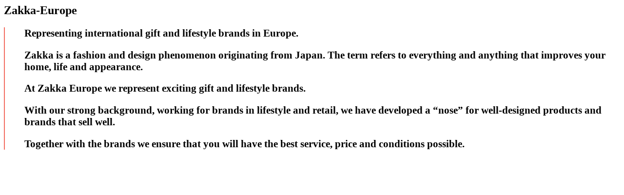

--- FILE ---
content_type: text/html; charset=UTF-8
request_url: https://zakka-europe.com/welcome/
body_size: 506
content:
<section class="wrapper-zakka">
    <div class="content-box-lg animatable fadeInUp welcome-box">
        <div class="container px-5">
            <div class="row p-3">
                <div class="col-12">
                    <div class="zakka-header text-center">
                        <h1 class="header-inner">
                            Zakka-Europe                        </h1>
                    </div>
                    <div class="mt-5" style="padding:0 0 0 40px;border-left:2px solid #f36f63;">
                        <h2 style="font-size: 1.3em !important;"> 
<p>Representing international gift and lifestyle brands in Europe.</p>



<p>Zakka is a fashion and design phenomenon originating from Japan. The term refers to everything and anything that improves your home, life and appearance.</p>



<p>At Zakka Europe we represent exciting gift and lifestyle brands.</p>



<p>With our strong background, working for brands in lifestyle and retail, we have developed a “nose” for well-designed products and brands that sell well.</p>



<p>Together with the brands we ensure that you will have the best service, price and conditions possible. </p>
</h2>
                    </div>
                </div>

            </div>

        </div>
    </div>
</section>